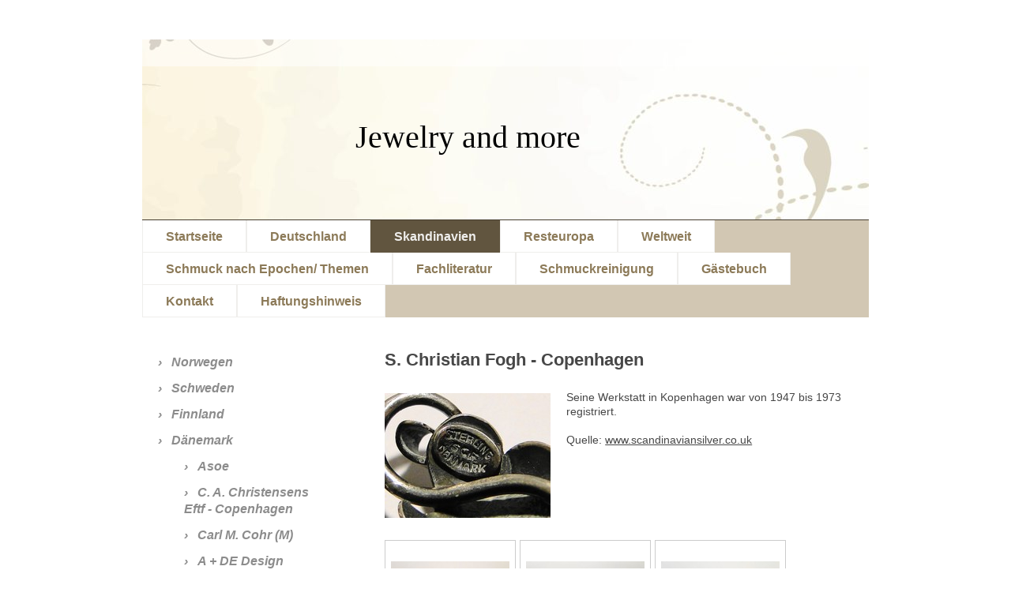

--- FILE ---
content_type: text/html; charset=UTF-8
request_url: https://www.jewelry-and-more.de/skandinavien/d%C3%A4nemark/s-christian-fogh-copenhagen/
body_size: 11898
content:
<!DOCTYPE html>
<html lang="de"  ><head prefix="og: http://ogp.me/ns# fb: http://ogp.me/ns/fb# business: http://ogp.me/ns/business#">
    <meta http-equiv="Content-Type" content="text/html; charset=utf-8"/>
    <meta name="generator" content="IONOS MyWebsite"/>
        
    <link rel="dns-prefetch" href="//cdn.website-start.de/"/>
    <link rel="dns-prefetch" href="//103.mod.mywebsite-editor.com"/>
    <link rel="dns-prefetch" href="https://103.sb.mywebsite-editor.com/"/>
    <link rel="shortcut icon" href="//cdn.website-start.de/favicon.ico"/>
        <title>Jewelry and more - S. Christian Fogh - Copenhagen</title>
    
    <style type="text/css">@media screen and (min-device-width: 1024px) {
            .mediumScreenDisabled { display:block }
            .smallScreenDisabled { display:block }
        }
        @media screen and (max-device-width: 1024px) { .mediumScreenDisabled { display:none } }
        @media screen and (max-device-width: 568px) { .smallScreenDisabled { display:none } }
                @media screen and (min-width: 1024px) {
            .mobilepreview .mediumScreenDisabled { display:block }
            .mobilepreview .smallScreenDisabled { display:block }
        }
        @media screen and (max-width: 1024px) { .mobilepreview .mediumScreenDisabled { display:none } }
        @media screen and (max-width: 568px) { .mobilepreview .smallScreenDisabled { display:none } }</style>
    <meta name="viewport" content="width=1025"/>

<meta name="format-detection" content="telephone=no"/>
        <meta name="keywords" content="Silber, Silberschmuck, hallmark, Punzen, Silberstempel, modernism, Schmuckbestimmung, skandinavisch, art deco, jugendstil, biedermeier, hersteller, punzierung, stempel, pforzheim, koru, design, mystery marks, marks, silberstempel, modeschmuck, schmuckbestimmung, kalevala, andreas daub, david andersen, skonvirke, trachtenschmuck, space age, panton ära, panton era, deutschland, germany, german hallmarks, maker's mark"/>
            <meta name="description" content="Informationen zu Schmuck und Schmuckherstellern (Schwerpunkt Silberschmuck)"/>
            <meta name="robots" content="index,follow"/>
        <link href="//cdn.website-start.de/templates/2061/style.css?1763478093678" rel="stylesheet" type="text/css"/>
    <link href="https://www.jewelry-and-more.de/s/style/theming.css?1707420732" rel="stylesheet" type="text/css"/>
    <link href="//cdn.website-start.de/app/cdn/min/group/web.css?1763478093678" rel="stylesheet" type="text/css"/>
<link href="//cdn.website-start.de/app/cdn/min/moduleserver/css/de_DE/common,shoppingbasket?1763478093678" rel="stylesheet" type="text/css"/>
    <link href="//cdn.website-start.de/app/cdn/min/group/mobilenavigation.css?1763478093678" rel="stylesheet" type="text/css"/>
    <link href="https://103.sb.mywebsite-editor.com/app/logstate2-css.php?site=604219432&amp;t=1769700583" rel="stylesheet" type="text/css"/>

<script type="text/javascript">
    /* <![CDATA[ */
var stagingMode = '';
    /* ]]> */
</script>
<script src="https://103.sb.mywebsite-editor.com/app/logstate-js.php?site=604219432&amp;t=1769700583"></script>

    <link href="//cdn.website-start.de/templates/2061/print.css?1763478093678" rel="stylesheet" media="print" type="text/css"/>
    <script type="text/javascript">
    /* <![CDATA[ */
    var systemurl = 'https://103.sb.mywebsite-editor.com/';
    var webPath = '/';
    var proxyName = '';
    var webServerName = 'www.jewelry-and-more.de';
    var sslServerUrl = 'https://www.jewelry-and-more.de';
    var nonSslServerUrl = 'http://www.jewelry-and-more.de';
    var webserverProtocol = 'http://';
    var nghScriptsUrlPrefix = '//103.mod.mywebsite-editor.com';
    var sessionNamespace = 'DIY_SB';
    var jimdoData = {
        cdnUrl:  '//cdn.website-start.de/',
        messages: {
            lightBox: {
    image : 'Bild',
    of: 'von'
}

        },
        isTrial: 0,
        pageId: 924693760    };
    var script_basisID = "604219432";

    diy = window.diy || {};
    diy.web = diy.web || {};

        diy.web.jsBaseUrl = "//cdn.website-start.de/s/build/";

    diy.context = diy.context || {};
    diy.context.type = diy.context.type || 'web';
    /* ]]> */
</script>

<script type="text/javascript" src="//cdn.website-start.de/app/cdn/min/group/web.js?1763478093678" crossorigin="anonymous"></script><script type="text/javascript" src="//cdn.website-start.de/s/build/web.bundle.js?1763478093678" crossorigin="anonymous"></script><script type="text/javascript" src="//cdn.website-start.de/app/cdn/min/group/mobilenavigation.js?1763478093678" crossorigin="anonymous"></script><script src="//cdn.website-start.de/app/cdn/min/moduleserver/js/de_DE/common,shoppingbasket?1763478093678"></script>
<script type="text/javascript" src="https://cdn.website-start.de/proxy/apps/static/resource/dependencies/"></script><script type="text/javascript">
                    if (typeof require !== 'undefined') {
                        require.config({
                            waitSeconds : 10,
                            baseUrl : 'https://cdn.website-start.de/proxy/apps/static/js/'
                        });
                    }
                </script><script type="text/javascript" src="//cdn.website-start.de/app/cdn/min/group/pfcsupport.js?1763478093678" crossorigin="anonymous"></script>    <meta property="og:type" content="business.business"/>
    <meta property="og:url" content="https://www.jewelry-and-more.de/skandinavien/dänemark/s-christian-fogh-copenhagen/"/>
    <meta property="og:title" content="Jewelry and more - S. Christian Fogh - Copenhagen"/>
            <meta property="og:description" content="Informationen zu Schmuck und Schmuckherstellern (Schwerpunkt Silberschmuck)"/>
                <meta property="og:image" content="https://www.jewelry-and-more.de/s/img/emotionheader.jpg"/>
        <meta property="business:contact_data:country_name" content="Deutschland"/>
    
    
    
    
    
    
    
    
</head>


<body class="body   cc-pagemode-default diyfeSidebarLeft diy-market-de_DE" data-pageid="924693760" id="page-924693760">
    
    <div class="diyw">
        <div class="diyweb">
	<div class="diyfeMobileNav">
		
<nav id="diyfeMobileNav" class="diyfeCA diyfeCA2" role="navigation">
    <a title="Navigation aufklappen/zuklappen">Navigation aufklappen/zuklappen</a>
    <ul class="mainNav1"><li class=" hasSubNavigation"><a data-page-id="920795719" href="https://www.jewelry-and-more.de/" class=" level_1"><span>Startseite</span></a></li><li class=" hasSubNavigation"><a data-page-id="920795738" href="https://www.jewelry-and-more.de/deutschland/" class=" level_1"><span>Deutschland</span></a><span class="diyfeDropDownSubOpener">&nbsp;</span><div class="diyfeDropDownSubList diyfeCA diyfeCA3"><ul class="mainNav2"><li class=" hasSubNavigation"><a data-page-id="925703206" href="https://www.jewelry-and-more.de/deutschland/karl-autenrieth/" class=" level_2"><span>Karl Autenrieth</span></a></li><li class=" hasSubNavigation"><a data-page-id="921134438" href="https://www.jewelry-and-more.de/deutschland/h-badouin/" class=" level_2"><span>H. Badouin</span></a></li><li class=" hasSubNavigation"><a data-page-id="925757146" href="https://www.jewelry-and-more.de/deutschland/hb-hermann-bauer-schwäbisch-gmünd/" class=" level_2"><span>HB - Hermann Bauer - Schwäbisch Gmünd</span></a></li><li class=" hasSubNavigation"><a data-page-id="925846676" href="https://www.jewelry-and-more.de/deutschland/bavaria-ullersricht-bei-weiden/" class=" level_2"><span>Bavaria Ullersricht bei Weiden</span></a></li><li class=" hasSubNavigation"><a data-page-id="925618734" href="https://www.jewelry-and-more.de/deutschland/jakob-bengel-idar-oberstein/" class=" level_2"><span>Jakob Bengel - Idar-Oberstein</span></a></li><li class=" hasSubNavigation"><a data-page-id="921080201" href="https://www.jewelry-and-more.de/deutschland/fbm-friedrich-binder-mönsheim/" class=" level_2"><span>FBM - Friedrich Binder - Mönsheim</span></a></li><li class=" hasSubNavigation"><a data-page-id="921079683" href="https://www.jewelry-and-more.de/deutschland/bas-blachian-antik-schmuck-traunstein/" class=" level_2"><span>BAS - Blachian Antik-Schmuck - Traunstein</span></a></li><li class=" hasSubNavigation"><a data-page-id="920795733" href="https://www.jewelry-and-more.de/deutschland/a-d-andreas-daub-pforzheim/" class=" level_2"><span>A*D Andreas Daub - Pforzheim</span></a></li><li class=" hasSubNavigation"><a data-page-id="925499616" href="https://www.jewelry-and-more.de/deutschland/theodor-fahrner-pforzheim/" class=" level_2"><span>Theodor Fahrner - Pforzheim</span></a></li><li class=" hasSubNavigation"><a data-page-id="921073271" href="https://www.jewelry-and-more.de/deutschland/gebrüder-falk-pforzheim/" class=" level_2"><span>Gebrüder Falk - Pforzheim</span></a></li><li class=" hasSubNavigation"><a data-page-id="921073281" href="https://www.jewelry-and-more.de/deutschland/fischlandschmuck-georg-kramer-jun-veb-ostseeschmuck/" class=" level_2"><span>Fischlandschmuck/ Georg Kramer jun. / VEB Ostseeschmuck</span></a></li><li class=" hasSubNavigation"><a data-page-id="925795973" href="https://www.jewelry-and-more.de/deutschland/floralia-rodi-wienenberger-pforzheim/" class=" level_2"><span>Floralia / Rodi &amp; Wienenberger - Pforzheim</span></a></li><li class=" hasSubNavigation"><a data-page-id="925519410" href="https://www.jewelry-and-more.de/deutschland/carl-forster-graf-schwäbisch-gmünd/" class=" level_2"><span>Carl Forster &amp; Graf - Schwäbisch Gmünd</span></a></li><li class=" hasSubNavigation"><a data-page-id="925918749" href="https://www.jewelry-and-more.de/deutschland/gertrud-fries-arauner-augsburg/" class=" level_2"><span>Gertrud Fries-Arauner - Augsburg</span></a></li><li class=" hasSubNavigation"><a data-page-id="924541328" href="https://www.jewelry-and-more.de/deutschland/walter-gillwald-stuttgart/" class=" level_2"><span>Walter Gillwald - Stuttgart</span></a></li><li class=" hasSubNavigation"><a data-page-id="921080194" href="https://www.jewelry-and-more.de/deutschland/henkel-grosse-pforzheim/" class=" level_2"><span>Henkel &amp; Grosse - Pforzheim</span></a></li><li class=" hasSubNavigation"><a data-page-id="921079684" href="https://www.jewelry-and-more.de/deutschland/gustav-hauber-schwäbisch-gmünd/" class=" level_2"><span>Gustav Hauber - Schwäbisch Gmünd</span></a></li><li class=" hasSubNavigation"><a data-page-id="925886861" href="https://www.jewelry-and-more.de/deutschland/theodor-herbstrith-pforzheim/" class=" level_2"><span>Theodor Herbstrith - Pforzheim</span></a></li><li class=" hasSubNavigation"><a data-page-id="925785945" href="https://www.jewelry-and-more.de/deutschland/karl-hohmann-pforzheim/" class=" level_2"><span>Karl Hohmann - Pforzheim</span></a></li><li class=" hasSubNavigation"><a data-page-id="920795856" href="https://www.jewelry-and-more.de/deutschland/albert-kahlbrandt-hamburg/" class=" level_2"><span>Albert Kahlbrandt - Hamburg</span></a></li><li class=" hasSubNavigation"><a data-page-id="921080174" href="https://www.jewelry-and-more.de/deutschland/karl-karst-pforzheim/" class=" level_2"><span>Karl Karst - Pforzheim</span></a></li><li class=" hasSubNavigation"><a data-page-id="925248676" href="https://www.jewelry-and-more.de/deutschland/christoph-kay-hamburg/" class=" level_2"><span>Christoph Kay - Hamburg</span></a></li><li class=" hasSubNavigation"><a data-page-id="921079690" href="https://www.jewelry-and-more.de/deutschland/teka-theodor-klotz-pforzheim/" class=" level_2"><span>TEKA - Theodor Klotz - Pforzheim</span></a></li><li class=" hasSubNavigation"><a data-page-id="921073344" href="https://www.jewelry-and-more.de/deutschland/fritz-knoch-erfurt/" class=" level_2"><span>Fritz Knoch - Erfurt</span></a></li><li class=" hasSubNavigation"><a data-page-id="921073157" href="https://www.jewelry-and-more.de/deutschland/kollmar-jourdan-pforzheim/" class=" level_2"><span>Kollmar &amp; Jourdan - Pforzheim</span></a></li><li class=" hasSubNavigation"><a data-page-id="925716980" href="https://www.jewelry-and-more.de/deutschland/rolf-koolman-lübeck/" class=" level_2"><span>Rolf Koolman - Lübeck</span></a></li><li class=" hasSubNavigation"><a data-page-id="925803658" href="https://www.jewelry-and-more.de/deutschland/k-l-kordes-lichtenfels-pforzheim/" class=" level_2"><span>K&amp;L - Kordes &amp; Lichtenfels - Pforzheim</span></a></li><li class=" hasSubNavigation"><a data-page-id="925841221" href="https://www.jewelry-and-more.de/deutschland/ln-laurin/" class=" level_2"><span>Ln - Laurin</span></a></li><li class=" hasSubNavigation"><a data-page-id="925953532" href="https://www.jewelry-and-more.de/deutschland/wilhelm-leyser-idar-oberstein/" class=" level_2"><span>Wilhelm Leyser - Idar-Oberstein</span></a></li><li class=" hasSubNavigation"><a data-page-id="925926385" href="https://www.jewelry-and-more.de/deutschland/lutz-weiß-pforzheim/" class=" level_2"><span>Lutz &amp; Weiß - Pforzheim</span></a></li><li class=" hasSubNavigation"><a data-page-id="921079694" href="https://www.jewelry-and-more.de/deutschland/karl-martin-haus-deutsche-art/" class=" level_2"><span>Karl Martin - Haus Deutsche Art</span></a></li><li class=" hasSubNavigation"><a data-page-id="921079677" href="https://www.jewelry-and-more.de/deutschland/goldschmiede-reinhard-links-goldschmiede-jess/" class=" level_2"><span>Goldschmiede Reinhard Links/ Goldschmiede Jess</span></a></li><li class=" hasSubNavigation"><a data-page-id="921080162" href="https://www.jewelry-and-more.de/deutschland/b-h-mayer-pforzheim/" class=" level_2"><span>B.H. Mayer - Pforzheim</span></a></li><li class=" hasSubNavigation"><a data-page-id="925760268" href="https://www.jewelry-and-more.de/deutschland/martin-mayer-pforzheim-mainz/" class=" level_2"><span>Martin Mayer - Pforzheim / Mainz</span></a></li><li class=" hasSubNavigation"><a data-page-id="925618582" href="https://www.jewelry-and-more.de/deutschland/hein-meyer-bremen/" class=" level_2"><span>Hein Meyer - Bremen</span></a></li><li class=" hasSubNavigation"><a data-page-id="925515105" href="https://www.jewelry-and-more.de/deutschland/wilhelm-müller-pforzheim-berlin-schwäbisch-gmünd/" class=" level_2"><span>Wilhelm Müller - Pforzheim, Berlin, Schwäbisch Gmünd</span></a></li><li class=" hasSubNavigation"><a data-page-id="925585138" href="https://www.jewelry-and-more.de/deutschland/cnp-christian-neusser-pforzheim/" class=" level_2"><span>CNP Christian Neusser Pforzheim</span></a></li><li class=" hasSubNavigation"><a data-page-id="925592343" href="https://www.jewelry-and-more.de/deutschland/will-odening-leipzig/" class=" level_2"><span>Will Odening - Leipzig</span></a></li><li class=" hasSubNavigation"><a data-page-id="925782698" href="https://www.jewelry-and-more.de/deutschland/andreas-odenwald-pforzheim/" class=" level_2"><span>Andreas Odenwald - Pforzheim</span></a></li><li class=" hasSubNavigation"><a data-page-id="924475715" href="https://www.jewelry-and-more.de/deutschland/perli-schwäbisch-gmünd/" class=" level_2"><span>PERLI - Schwäbisch Gmünd</span></a></li><li class=" hasSubNavigation"><a data-page-id="925757153" href="https://www.jewelry-and-more.de/deutschland/adolf-regelmann-stuttgart/" class=" level_2"><span>Adolf Regelmann - Stuttgart</span></a></li><li class=" hasSubNavigation"><a data-page-id="924543476" href="https://www.jewelry-and-more.de/deutschland/relo/" class=" level_2"><span>RELO</span></a></li><li class=" hasSubNavigation"><a data-page-id="925953819" href="https://www.jewelry-and-more.de/deutschland/reu-fritz-reu-co/" class=" level_2"><span>REU - Fritz Reu &amp; Co.</span></a></li><li class=" hasSubNavigation"><a data-page-id="925716982" href="https://www.jewelry-and-more.de/deutschland/wilhelm-rolff-hamburg/" class=" level_2"><span>Wilhelm Rolff - Hamburg</span></a></li><li class=" hasSubNavigation"><a data-page-id="925474969" href="https://www.jewelry-and-more.de/deutschland/franz-scheurle-heute-quinn-schwäbisch-gmünd/" class=" level_2"><span>Franz Scheurle (heute: Quinn) - Schwäbisch Gmünd</span></a></li><li class=" hasSubNavigation"><a data-page-id="921073158" href="https://www.jewelry-and-more.de/deutschland/fr-speidel-pforzheim/" class=" level_2"><span>Fr. Speidel - Pforzheim</span></a></li><li class=" hasSubNavigation"><a data-page-id="920795855" href="https://www.jewelry-and-more.de/deutschland/c-stabenow-stralsund/" class=" level_2"><span>C. Stabenow - Stralsund</span></a></li><li class=" hasSubNavigation"><a data-page-id="925855148" href="https://www.jewelry-and-more.de/deutschland/paul-telge-berlin/" class=" level_2"><span>Paul Telge - Berlin</span></a></li><li class=" hasSubNavigation"><a data-page-id="925749300" href="https://www.jewelry-and-more.de/deutschland/uwe/" class=" level_2"><span>UWE</span></a></li><li class=" hasSubNavigation"><a data-page-id="925827326" href="https://www.jewelry-and-more.de/deutschland/vm-viola-männle-schwarzenberg/" class=" level_2"><span>VM Viola Männle - Schwarzenberg</span></a></li><li class=" hasSubNavigation"><a data-page-id="924480751" href="https://www.jewelry-and-more.de/deutschland/johann-michael-wilm-dorfen/" class=" level_2"><span>Johann Michael Wilm - Dorfen</span></a></li><li class=" hasSubNavigation"><a data-page-id="925886628" href="https://www.jewelry-and-more.de/deutschland/christoph-widmann-pforzheim/" class=" level_2"><span>Christoph Widmann - Pforzheim</span></a></li><li class=" hasSubNavigation"><a data-page-id="921079685" href="https://www.jewelry-and-more.de/deutschland/wmf-württembergische-metallwarenfabrik/" class=" level_2"><span>WMF - Württembergische Metallwarenfabrik</span></a></li></ul></div></li><li class="parent hasSubNavigation"><a data-page-id="920795720" href="https://www.jewelry-and-more.de/skandinavien/" class="parent level_1"><span>Skandinavien</span></a><span class="diyfeDropDownSubOpener">&nbsp;</span><div class="diyfeDropDownSubList diyfeCA diyfeCA3"><ul class="mainNav2"><li class=" hasSubNavigation"><a data-page-id="920795721" href="https://www.jewelry-and-more.de/skandinavien/norwegen/" class=" level_2"><span>Norwegen</span></a><span class="diyfeDropDownSubOpener">&nbsp;</span><div class="diyfeDropDownSubList diyfeCA diyfeCA3"><ul class="mainNav3"><li class=" hasSubNavigation"><a data-page-id="925871811" href="https://www.jewelry-and-more.de/skandinavien/norwegen/brødrene-mylius/" class=" level_3"><span>Brødrene Mylius</span></a></li><li class=" hasSubNavigation"><a data-page-id="920795848" href="https://www.jewelry-and-more.de/skandinavien/norwegen/david-andersen/" class=" level_3"><span>David Andersen</span></a></li><li class=" hasSubNavigation"><a data-page-id="925697636" href="https://www.jewelry-and-more.de/skandinavien/norwegen/clement-berg/" class=" level_3"><span>Clement Berg</span></a></li><li class=" hasSubNavigation"><a data-page-id="920795849" href="https://www.jewelry-and-more.de/skandinavien/norwegen/rolf-buodd-tinn/" class=" level_3"><span>Rolf Buodd Tinn</span></a></li><li class=" hasSubNavigation"><a data-page-id="920795722" href="https://www.jewelry-and-more.de/skandinavien/norwegen/sigmund-espeland/" class=" level_3"><span>Sigmund Espeland</span></a></li><li class=" hasSubNavigation"><a data-page-id="925248674" href="https://www.jewelry-and-more.de/skandinavien/norwegen/marius-hammer/" class=" level_3"><span>Marius Hammer</span></a></li><li class=" hasSubNavigation"><a data-page-id="920796202" href="https://www.jewelry-and-more.de/skandinavien/norwegen/lars-harsheim/" class=" level_3"><span>Lars Harsheim</span></a></li><li class=" hasSubNavigation"><a data-page-id="925258333" href="https://www.jewelry-and-more.de/skandinavien/norwegen/eivind-g-hillestad/" class=" level_3"><span>Eivind G. Hillestad</span></a></li><li class=" hasSubNavigation"><a data-page-id="920796346" href="https://www.jewelry-and-more.de/skandinavien/norwegen/o-f-hjortdahl/" class=" level_3"><span>O.F. Hjortdahl</span></a></li><li class=" hasSubNavigation"><a data-page-id="925566557" href="https://www.jewelry-and-more.de/skandinavien/norwegen/aksel-holmsen/" class=" level_3"><span>Aksel Holmsen</span></a></li><li class=" hasSubNavigation"><a data-page-id="925592345" href="https://www.jewelry-and-more.de/skandinavien/norwegen/ivar-t-holth/" class=" level_3"><span>Ivar T. Holth</span></a></li><li class=" hasSubNavigation"><a data-page-id="925953791" href="https://www.jewelry-and-more.de/skandinavien/norwegen/finn-jensen-oslo/" class=" level_3"><span>Finn Jensen - Oslo</span></a></li><li class=" hasSubNavigation"><a data-page-id="920796163" href="https://www.jewelry-and-more.de/skandinavien/norwegen/juhls/" class=" level_3"><span>Juhls</span></a></li><li class=" hasSubNavigation"><a data-page-id="920795850" href="https://www.jewelry-and-more.de/skandinavien/norwegen/karasjok/" class=" level_3"><span>Karasjok</span></a></li><li class=" hasSubNavigation"><a data-page-id="920796148" href="https://www.jewelry-and-more.de/skandinavien/norwegen/opro/" class=" level_3"><span>OPRO</span></a></li><li class=" hasSubNavigation"><a data-page-id="920796185" href="https://www.jewelry-and-more.de/skandinavien/norwegen/knut-p-design/" class=" level_3"><span>Knut P Design</span></a></li><li class=" hasSubNavigation"><a data-page-id="925538114" href="https://www.jewelry-and-more.de/skandinavien/norwegen/hroar-prydz/" class=" level_3"><span>Hroar Prydz</span></a></li><li class=" hasSubNavigation"><a data-page-id="921022587" href="https://www.jewelry-and-more.de/skandinavien/norwegen/stavanger-museum-replica/" class=" level_3"><span>Stavanger Museum (replica)</span></a></li><li class=" hasSubNavigation"><a data-page-id="920796210" href="https://www.jewelry-and-more.de/skandinavien/norwegen/studio-else-paul/" class=" level_3"><span>Studio Else &amp; Paul</span></a></li><li class=" hasSubNavigation"><a data-page-id="920796211" href="https://www.jewelry-and-more.de/skandinavien/norwegen/tana-gullsolv/" class=" level_3"><span>TANA Gullsolv</span></a></li><li class=" hasSubNavigation"><a data-page-id="920795723" href="https://www.jewelry-and-more.de/skandinavien/norwegen/valdres-solvsmie/" class=" level_3"><span>Valdres Solvsmie</span></a></li><li class=" hasSubNavigation"><a data-page-id="925964637" href="https://www.jewelry-and-more.de/skandinavien/norwegen/sylvsmidja/" class=" level_3"><span>Sylvsmidja</span></a></li></ul></div></li><li class=" hasSubNavigation"><a data-page-id="920795724" href="https://www.jewelry-and-more.de/skandinavien/schweden/" class=" level_2"><span>Schweden</span></a><span class="diyfeDropDownSubOpener">&nbsp;</span><div class="diyfeDropDownSubList diyfeCA diyfeCA3"><ul class="mainNav3"><li class=" hasSubNavigation"><a data-page-id="920796720" href="https://www.jewelry-and-more.de/skandinavien/schweden/bengt-hallberg-swedesign/" class=" level_3"><span>Bengt Hallberg / Swedesign</span></a></li><li class=" hasSubNavigation"><a data-page-id="920798014" href="https://www.jewelry-and-more.de/skandinavien/schweden/ojn-owe-johansson/" class=" level_3"><span>OJN - Owe Johansson</span></a></li><li class=" hasSubNavigation"><a data-page-id="920795725" href="https://www.jewelry-and-more.de/skandinavien/schweden/gustav-ljung/" class=" level_3"><span>Gustav Ljung</span></a></li><li class=" hasSubNavigation"><a data-page-id="924474798" href="https://www.jewelry-and-more.de/skandinavien/schweden/asa-silber-h-olsson/" class=" level_3"><span>ASA-Silber H. Olsson (?)</span></a></li><li class=" hasSubNavigation"><a data-page-id="920795726" href="https://www.jewelry-and-more.de/skandinavien/schweden/svan-erik-svane/" class=" level_3"><span>Svan Erik Svane</span></a></li><li class=" hasSubNavigation"><a data-page-id="925770703" href="https://www.jewelry-and-more.de/skandinavien/schweden/r-tennesmed/" class=" level_3"><span>R. Tennesmed</span></a></li><li class=" hasSubNavigation"><a data-page-id="925945278" href="https://www.jewelry-and-more.de/skandinavien/schweden/tsk-tundra-slöjd-konsthandverk/" class=" level_3"><span>TSK - Tundra Slöjd &amp; Konsthandverk</span></a></li><li class=" hasSubNavigation"><a data-page-id="920795851" href="https://www.jewelry-and-more.de/skandinavien/schweden/unbekannte-hersteller/" class=" level_3"><span>Unbekannte Hersteller</span></a></li></ul></div></li><li class=" hasSubNavigation"><a data-page-id="920795727" href="https://www.jewelry-and-more.de/skandinavien/finnland/" class=" level_2"><span>Finnland</span></a><span class="diyfeDropDownSubOpener">&nbsp;</span><div class="diyfeDropDownSubList diyfeCA diyfeCA3"><ul class="mainNav3"><li class=" hasSubNavigation"><a data-page-id="925697658" href="https://www.jewelry-and-more.de/skandinavien/finnland/ainut/" class=" level_3"><span>Ainut</span></a></li><li class=" hasSubNavigation"><a data-page-id="920796841" href="https://www.jewelry-and-more.de/skandinavien/finnland/hannu-ikonen/" class=" level_3"><span>Hannu Ikonen</span></a></li><li class=" hasSubNavigation"><a data-page-id="925538110" href="https://www.jewelry-and-more.de/skandinavien/finnland/inarin/" class=" level_3"><span>INARIN</span></a></li><li class=" hasSubNavigation"><a data-page-id="920796732" href="https://www.jewelry-and-more.de/skandinavien/finnland/j-k-für-kaunis-koru/" class=" level_3"><span>J &amp; K (für Kaunis Koru)</span></a></li><li class=" hasSubNavigation"><a data-page-id="925932380" href="https://www.jewelry-and-more.de/skandinavien/finnland/erik-granit-helsinki/" class=" level_3"><span>Erik Granit Helsinki</span></a></li><li class=" hasSubNavigation"><a data-page-id="920796498" href="https://www.jewelry-and-more.de/skandinavien/finnland/kjp/" class=" level_3"><span>KJP</span></a></li><li class=" hasSubNavigation"><a data-page-id="920796763" href="https://www.jewelry-and-more.de/skandinavien/finnland/kupittaan-kulta/" class=" level_3"><span>Kupittaan Kulta</span></a></li><li class=" hasSubNavigation"><a data-page-id="920796515" href="https://www.jewelry-and-more.de/skandinavien/finnland/kaunis-koru/" class=" level_3"><span>Kaunis Koru</span></a></li><li class=" hasSubNavigation"><a data-page-id="920795852" href="https://www.jewelry-and-more.de/skandinavien/finnland/kalevala-koru/" class=" level_3"><span>Kalevala Koru</span></a></li><li class=" hasSubNavigation"><a data-page-id="920796442" href="https://www.jewelry-and-more.de/skandinavien/finnland/kultaseppa-salovaara/" class=" level_3"><span>Kultaseppa Salovaara</span></a></li><li class=" hasSubNavigation"><a data-page-id="925757233" href="https://www.jewelry-and-more.de/skandinavien/finnland/kultateollisuus-ky/" class=" level_3"><span>Kultateollisuus Ky</span></a></li><li class=" hasSubNavigation"><a data-page-id="920795728" href="https://www.jewelry-and-more.de/skandinavien/finnland/jorma-laine/" class=" level_3"><span>Jorma Laine</span></a></li><li class=" hasSubNavigation"><a data-page-id="920796478" href="https://www.jewelry-and-more.de/skandinavien/finnland/sten-laine/" class=" level_3"><span>Sten &amp; Laine</span></a></li><li class=" hasSubNavigation"><a data-page-id="920796520" href="https://www.jewelry-and-more.de/skandinavien/finnland/anja-mäkinen/" class=" level_3"><span>Anja Mäkinen</span></a></li><li class=" hasSubNavigation"><a data-page-id="925821287" href="https://www.jewelry-and-more.de/skandinavien/finnland/ninex-korut-oy/" class=" level_3"><span>NINEX Korut Oy</span></a></li><li class=" hasSubNavigation"><a data-page-id="920796690" href="https://www.jewelry-and-more.de/skandinavien/finnland/pentti-sarpaneva/" class=" level_3"><span>Pentti Sarpaneva</span></a></li><li class=" hasSubNavigation"><a data-page-id="925895133" href="https://www.jewelry-and-more.de/skandinavien/finnland/turun-hopea/" class=" level_3"><span>Turun Hopea</span></a></li><li class=" hasSubNavigation"><a data-page-id="920796764" href="https://www.jewelry-and-more.de/skandinavien/finnland/martti-viikinniemi/" class=" level_3"><span>Martti Viikinniemi</span></a></li><li class=" hasSubNavigation"><a data-page-id="920796480" href="https://www.jewelry-and-more.de/skandinavien/finnland/unbekannte-hersteller/" class=" level_3"><span>Unbekannte Hersteller</span></a></li></ul></div></li><li class="parent hasSubNavigation"><a data-page-id="920795730" href="https://www.jewelry-and-more.de/skandinavien/dänemark/" class="parent level_2"><span>Dänemark</span></a><span class="diyfeDropDownSubOpener">&nbsp;</span><div class="diyfeDropDownSubList diyfeCA diyfeCA3"><ul class="mainNav3"><li class=" hasSubNavigation"><a data-page-id="920797016" href="https://www.jewelry-and-more.de/skandinavien/dänemark/asoe/" class=" level_3"><span>Asoe</span></a></li><li class=" hasSubNavigation"><a data-page-id="925947305" href="https://www.jewelry-and-more.de/skandinavien/dänemark/c-a-christensens-eftf-copenhagen/" class=" level_3"><span>C. A. Christensens Eftf - Copenhagen</span></a></li><li class=" hasSubNavigation"><a data-page-id="920797102" href="https://www.jewelry-and-more.de/skandinavien/dänemark/carl-m-cohr-m/" class=" level_3"><span>Carl M. Cohr (M)</span></a></li><li class=" hasSubNavigation"><a data-page-id="920797035" href="https://www.jewelry-and-more.de/skandinavien/dänemark/a-de-design/" class=" level_3"><span>A + DE Design</span></a></li><li class=" hasSubNavigation"><a data-page-id="920975710" href="https://www.jewelry-and-more.de/skandinavien/dänemark/buch-deichmann/" class=" level_3"><span>Buch + Deichmann</span></a></li><li class=" hasSubNavigation"><a data-page-id="925769971" href="https://www.jewelry-and-more.de/skandinavien/dänemark/erik-dennung-copenhagen/" class=" level_3"><span>Erik Dennung - Copenhagen</span></a></li><li class=" hasSubNavigation"><a data-page-id="925947309" href="https://www.jewelry-and-more.de/skandinavien/dänemark/eiler-marløe-copenhagen/" class=" level_3"><span>Eiler &amp; Marløe - Copenhagen</span></a></li><li class="current hasSubNavigation"><a data-page-id="924693760" href="https://www.jewelry-and-more.de/skandinavien/dänemark/s-christian-fogh-copenhagen/" class="current level_3"><span>S. Christian Fogh - Copenhagen</span></a></li><li class=" hasSubNavigation"><a data-page-id="920796954" href="https://www.jewelry-and-more.de/skandinavien/dänemark/niels-erik-from/" class=" level_3"><span>Niels Erik From</span></a></li><li class=" hasSubNavigation"><a data-page-id="925232847" href="https://www.jewelry-and-more.de/skandinavien/dänemark/bernard-hertz/" class=" level_3"><span>Bernard Hertz</span></a></li><li class=" hasSubNavigation"><a data-page-id="925947306" href="https://www.jewelry-and-more.de/skandinavien/dänemark/peter-christian-jensen-copenhagen/" class=" level_3"><span>Peter Christian Jensen - Copenhagen</span></a></li><li class=" hasSubNavigation"><a data-page-id="920795729" href="https://www.jewelry-and-more.de/skandinavien/dänemark/georg-jensen/" class=" level_3"><span>Georg Jensen</span></a></li><li class=" hasSubNavigation"><a data-page-id="920796953" href="https://www.jewelry-and-more.de/skandinavien/dänemark/jorgen-jensen/" class=" level_3"><span>Jorgen Jensen</span></a></li><li class=" hasSubNavigation"><a data-page-id="920797038" href="https://www.jewelry-and-more.de/skandinavien/dänemark/bent-larsen/" class=" level_3"><span>Bent Larsen</span></a></li><li class=" hasSubNavigation"><a data-page-id="924483385" href="https://www.jewelry-and-more.de/skandinavien/dänemark/john-lauritzen-copenhagen/" class=" level_3"><span>John Lauritzen - Copenhagen</span></a></li><li class=" hasSubNavigation"><a data-page-id="925898214" href="https://www.jewelry-and-more.de/skandinavien/dänemark/løgeskov-tin/" class=" level_3"><span>Løgeskov Tin</span></a></li><li class=" hasSubNavigation"><a data-page-id="920797029" href="https://www.jewelry-and-more.de/skandinavien/dänemark/lysgards-design/" class=" level_3"><span>Lysgards Design</span></a></li><li class=" hasSubNavigation"><a data-page-id="920796986" href="https://www.jewelry-and-more.de/skandinavien/dänemark/h-s-herman-siersbol/" class=" level_3"><span>H.S. Herman Siersbol</span></a></li><li class=" hasSubNavigation"><a data-page-id="920795853" href="https://www.jewelry-and-more.de/skandinavien/dänemark/unbekannte-hersteller/" class=" level_3"><span>Unbekannte Hersteller</span></a></li></ul></div></li></ul></div></li><li class=" hasSubNavigation"><a data-page-id="925519412" href="https://www.jewelry-and-more.de/resteuropa/" class=" level_1"><span>Resteuropa</span></a><span class="diyfeDropDownSubOpener">&nbsp;</span><div class="diyfeDropDownSubList diyfeCA diyfeCA3"><ul class="mainNav2"><li class=" hasSubNavigation"><a data-page-id="920795740" href="https://www.jewelry-and-more.de/resteuropa/niederlande/" class=" level_2"><span>Niederlande</span></a></li><li class=" hasSubNavigation"><a data-page-id="920795741" href="https://www.jewelry-and-more.de/resteuropa/spanien/" class=" level_2"><span>Spanien</span></a></li><li class=" hasSubNavigation"><a data-page-id="925945490" href="https://www.jewelry-and-more.de/resteuropa/großbritannien-1/" class=" level_2"><span>Großbritannien</span></a><span class="diyfeDropDownSubOpener">&nbsp;</span><div class="diyfeDropDownSubList diyfeCA diyfeCA3"><ul class="mainNav3"><li class=" hasSubNavigation"><a data-page-id="925925591" href="https://www.jewelry-and-more.de/resteuropa/großbritannien-1/bmp-british-museum-press/" class=" level_3"><span>BMP British Museum Press</span></a></li><li class=" hasSubNavigation"><a data-page-id="920795857" href="https://www.jewelry-and-more.de/resteuropa/großbritannien-1/kit-heath-1/" class=" level_3"><span>Kit Heath</span></a></li><li class=" hasSubNavigation"><a data-page-id="925945491" href="https://www.jewelry-and-more.de/resteuropa/großbritannien-1/murrle-bennett-co-jewellery/" class=" level_3"><span>Murrle Bennett &amp; Co Jewellery</span></a></li></ul></div></li></ul></div></li><li class=" hasSubNavigation"><a data-page-id="920795731" href="https://www.jewelry-and-more.de/weltweit/" class=" level_1"><span>Weltweit</span></a><span class="diyfeDropDownSubOpener">&nbsp;</span><div class="diyfeDropDownSubList diyfeCA diyfeCA3"><ul class="mainNav2"><li class=" hasSubNavigation"><a data-page-id="924537980" href="https://www.jewelry-and-more.de/weltweit/afrika/" class=" level_2"><span>Afrika</span></a></li><li class=" hasSubNavigation"><a data-page-id="920795732" href="https://www.jewelry-and-more.de/weltweit/amerika-usa/" class=" level_2"><span>Amerika (USA)</span></a><span class="diyfeDropDownSubOpener">&nbsp;</span><div class="diyfeDropDownSubList diyfeCA diyfeCA3"><ul class="mainNav3"><li class=" hasSubNavigation"><a data-page-id="925876430" href="https://www.jewelry-and-more.de/weltweit/amerika-usa/j-r-cly-zuni/" class=" level_3"><span>J&amp;R Cly Zuni</span></a></li><li class=" hasSubNavigation"><a data-page-id="925756533" href="https://www.jewelry-and-more.de/weltweit/amerika-usa/jj-jonette-jewelry/" class=" level_3"><span>JJ - Jonette Jewelry</span></a></li><li class=" hasSubNavigation"><a data-page-id="924537981" href="https://www.jewelry-and-more.de/weltweit/amerika-usa/kirschenbaum-new-york/" class=" level_3"><span>Kirschenbaum - New York</span></a></li></ul></div></li><li class=" hasSubNavigation"><a data-page-id="920795734" href="https://www.jewelry-and-more.de/weltweit/amerika-sonstige-staaten/" class=" level_2"><span>Amerika (sonstige Staaten)</span></a><span class="diyfeDropDownSubOpener">&nbsp;</span><div class="diyfeDropDownSubList diyfeCA diyfeCA3"><ul class="mainNav3"><li class=" hasSubNavigation"><a data-page-id="925235029" href="https://www.jewelry-and-more.de/weltweit/amerika-sonstige-staaten/guatemala/" class=" level_3"><span>Guatemala</span></a></li></ul></div></li><li class=" hasSubNavigation"><a data-page-id="920795735" href="https://www.jewelry-and-more.de/weltweit/asien/" class=" level_2"><span>Asien</span></a></li><li class=" hasSubNavigation"><a data-page-id="924537983" href="https://www.jewelry-and-more.de/weltweit/australien-neuseeland/" class=" level_2"><span>Australien/ Neuseeland</span></a></li></ul></div></li><li class=" hasSubNavigation"><a data-page-id="920795742" href="https://www.jewelry-and-more.de/schmuck-nach-epochen-themen/" class=" level_1"><span>Schmuck nach Epochen/ Themen</span></a><span class="diyfeDropDownSubOpener">&nbsp;</span><div class="diyfeDropDownSubList diyfeCA diyfeCA3"><ul class="mainNav2"><li class=" hasSubNavigation"><a data-page-id="925204865" href="https://www.jewelry-and-more.de/schmuck-nach-epochen-themen/schmuckstücke-nach-antiken-vorbildern/" class=" level_2"><span>Schmuckstücke nach antiken Vorbildern</span></a><span class="diyfeDropDownSubOpener">&nbsp;</span><div class="diyfeDropDownSubList diyfeCA diyfeCA3"><ul class="mainNav3"><li class=" hasSubNavigation"><a data-page-id="920795860" href="https://www.jewelry-and-more.de/schmuck-nach-epochen-themen/schmuckstücke-nach-antiken-vorbildern/römer/" class=" level_3"><span>Römer</span></a></li><li class=" hasSubNavigation"><a data-page-id="925178551" href="https://www.jewelry-and-more.de/schmuck-nach-epochen-themen/schmuckstücke-nach-antiken-vorbildern/kelten-germanen-ubier-und-andere-volksstämme/" class=" level_3"><span>Kelten, Germanen, Ubier... und andere Volksstämme</span></a></li></ul></div></li><li class=" hasSubNavigation"><a data-page-id="920795859" href="https://www.jewelry-and-more.de/schmuck-nach-epochen-themen/antike-repliken/" class=" level_2"><span>Antike (Repliken)</span></a></li><li class=" hasSubNavigation"><a data-page-id="920795861" href="https://www.jewelry-and-more.de/schmuck-nach-epochen-themen/mittelalter/" class=" level_2"><span>Mittelalter</span></a><span class="diyfeDropDownSubOpener">&nbsp;</span><div class="diyfeDropDownSubList diyfeCA diyfeCA3"><ul class="mainNav3"><li class=" hasSubNavigation"><a data-page-id="925196791" href="https://www.jewelry-and-more.de/schmuck-nach-epochen-themen/mittelalter/das-europäische-mittelalter-500-1500/" class=" level_3"><span>Das europäische Mittelalter (500 - 1500)</span></a></li><li class=" hasSubNavigation"><a data-page-id="920795858" href="https://www.jewelry-and-more.de/schmuck-nach-epochen-themen/mittelalter/wikinger-1-goldschatz-von-hiddensee/" class=" level_3"><span>Wikinger 1 - Goldschatz von Hiddensee</span></a></li><li class=" hasSubNavigation"><a data-page-id="925178550" href="https://www.jewelry-and-more.de/schmuck-nach-epochen-themen/mittelalter/wikinger-2-weitere-schmuckstücke/" class=" level_3"><span>Wikinger 2 - Weitere Schmuckstücke</span></a></li></ul></div></li><li class=" hasSubNavigation"><a data-page-id="920795862" href="https://www.jewelry-and-more.de/schmuck-nach-epochen-themen/biedermeier/" class=" level_2"><span>Biedermeier</span></a></li><li class=" hasSubNavigation"><a data-page-id="920795863" href="https://www.jewelry-and-more.de/schmuck-nach-epochen-themen/jugendstil-ca-1890-1920/" class=" level_2"><span>Jugendstil (ca. 1890 - 1920)</span></a><span class="diyfeDropDownSubOpener">&nbsp;</span><div class="diyfeDropDownSubList diyfeCA diyfeCA3"><ul class="mainNav3"><li class=" hasSubNavigation"><a data-page-id="925164158" href="https://www.jewelry-and-more.de/schmuck-nach-epochen-themen/jugendstil-ca-1890-1920/jugendstil/" class=" level_3"><span>Jugendstil</span></a></li><li class=" hasSubNavigation"><a data-page-id="925164157" href="https://www.jewelry-and-more.de/schmuck-nach-epochen-themen/jugendstil-ca-1890-1920/kein-jugendstil/" class=" level_3"><span>KEIN Jugendstil</span></a></li></ul></div></li><li class=" hasSubNavigation"><a data-page-id="920795864" href="https://www.jewelry-and-more.de/schmuck-nach-epochen-themen/art-déco-ca-1920-1940/" class=" level_2"><span>Art Déco (ca. 1920 - 1940)</span></a><span class="diyfeDropDownSubOpener">&nbsp;</span><div class="diyfeDropDownSubList diyfeCA diyfeCA3"><ul class="mainNav3"><li class=" hasSubNavigation"><a data-page-id="925618743" href="https://www.jewelry-and-more.de/schmuck-nach-epochen-themen/art-déco-ca-1920-1940/broschen-im-art-déco/" class=" level_3"><span>Broschen im Art Déco</span></a></li><li class=" hasSubNavigation"><a data-page-id="925618744" href="https://www.jewelry-and-more.de/schmuck-nach-epochen-themen/art-déco-ca-1920-1940/colliers-ketten-anhänger-im-art-déco/" class=" level_3"><span>Colliers, Ketten, Anhänger im Art Déco</span></a></li><li class=" hasSubNavigation"><a data-page-id="925618745" href="https://www.jewelry-and-more.de/schmuck-nach-epochen-themen/art-déco-ca-1920-1940/armbänder-kleiderclips-u-a/" class=" level_3"><span>Armbänder, Kleiderclips u.a.</span></a></li></ul></div></li><li class=" hasSubNavigation"><a data-page-id="920798793" href="https://www.jewelry-and-more.de/schmuck-nach-epochen-themen/schmuck-aus-notzeiten-kriegsgefangenschaft/" class=" level_2"><span>Schmuck aus Notzeiten / Kriegsgefangenschaft</span></a></li><li class=" hasSubNavigation"><a data-page-id="920795865" href="https://www.jewelry-and-more.de/schmuck-nach-epochen-themen/40er-50er-jahre/" class=" level_2"><span>40er - 50er Jahre</span></a></li><li class=" hasSubNavigation"><a data-page-id="920795866" href="https://www.jewelry-and-more.de/schmuck-nach-epochen-themen/60er-70er-jahre/" class=" level_2"><span>60er - 70er Jahre</span></a></li><li class=" hasSubNavigation"><a data-page-id="920795867" href="https://www.jewelry-and-more.de/schmuck-nach-epochen-themen/80er-2010er-jahre/" class=" level_2"><span>80er - 2010er Jahre</span></a></li><li class=" hasSubNavigation"><a data-page-id="925838935" href="https://www.jewelry-and-more.de/schmuck-nach-epochen-themen/souvenirschmuck/" class=" level_2"><span>Souvenirschmuck</span></a></li></ul></div></li><li class=" hasSubNavigation"><a data-page-id="920795767" href="https://www.jewelry-and-more.de/fachliteratur/" class=" level_1"><span>Fachliteratur</span></a><span class="diyfeDropDownSubOpener">&nbsp;</span><div class="diyfeDropDownSubList diyfeCA diyfeCA3"><ul class="mainNav2"><li class=" hasSubNavigation"><a data-page-id="920795976" href="https://www.jewelry-and-more.de/fachliteratur/fachliteratur/" class=" level_2"><span>Fachliteratur</span></a><span class="diyfeDropDownSubOpener">&nbsp;</span><div class="diyfeDropDownSubList diyfeCA diyfeCA3"><ul class="mainNav3"><li class=" hasSubNavigation"><a data-page-id="925707019" href="https://www.jewelry-and-more.de/fachliteratur/fachliteratur/allgemein/" class=" level_3"><span>Allgemein</span></a></li><li class=" hasSubNavigation"><a data-page-id="925707023" href="https://www.jewelry-and-more.de/fachliteratur/fachliteratur/schwerpunkt-fingerringe/" class=" level_3"><span>Schwerpunkt: Fingerringe</span></a></li><li class=" hasSubNavigation"><a data-page-id="925707025" href="https://www.jewelry-and-more.de/fachliteratur/fachliteratur/biografien-goldschmiede-designer-firmen/" class=" level_3"><span>Biografien, Goldschmiede, Designer, Firmen</span></a></li><li class=" hasSubNavigation"><a data-page-id="925707026" href="https://www.jewelry-and-more.de/fachliteratur/fachliteratur/schmuck-nach-epochen/" class=" level_3"><span>Schmuck nach Epochen</span></a></li><li class=" hasSubNavigation"><a data-page-id="925707027" href="https://www.jewelry-and-more.de/fachliteratur/fachliteratur/modeschmuck/" class=" level_3"><span>Modeschmuck</span></a></li></ul></div></li><li class=" hasSubNavigation"><a data-page-id="920795768" href="https://www.jewelry-and-more.de/fachliteratur/linksammlung/" class=" level_2"><span>Linksammlung</span></a></li></ul></div></li><li class=" hasSubNavigation"><a data-page-id="922559858" href="https://www.jewelry-and-more.de/schmuckreinigung/" class=" level_1"><span>Schmuckreinigung</span></a><span class="diyfeDropDownSubOpener">&nbsp;</span><div class="diyfeDropDownSubList diyfeCA diyfeCA3"><ul class="mainNav2"><li class=" hasSubNavigation"><a data-page-id="922559859" href="https://www.jewelry-and-more.de/schmuckreinigung/silberreinigung-natronbad/" class=" level_2"><span>Silberreinigung - Natronbad</span></a></li></ul></div></li><li class=" hasSubNavigation"><a data-page-id="920795778" href="https://www.jewelry-and-more.de/gästebuch/" class=" level_1"><span>Gästebuch</span></a></li><li class=" hasSubNavigation"><a data-page-id="920795779" href="https://www.jewelry-and-more.de/kontakt/" class=" level_1"><span>Kontakt</span></a></li><li class=" hasSubNavigation"><a data-page-id="925895345" href="https://www.jewelry-and-more.de/haftungshinweis/" class=" level_1"><span>Haftungshinweis</span></a></li></ul></nav>
	</div>
	<div class="diywebEmotionHeader">
		<div class="diywebLiveArea">
			<div class="diywebMainGutter">
				<div class="diyfeGE">
					<div class="diywebGutter">
						
<style type="text/css" media="all">
.diyw div#emotion-header {
        max-width: 920px;
        max-height: 228px;
                background: #fcd68b;
    }

.diyw div#emotion-header-title-bg {
    left: 0%;
    top: 68%;
    width: 100%;
    height: 15%;

    background-color: #FFFFFF;
    opacity: 0.50;
    filter: alpha(opacity = 50.16);
    }
.diyw img#emotion-header-logo {
    left: 1.00%;
    top: 0.00%;
    background: transparent;
                border: 1px solid #CCCCCC;
        padding: 0px;
                display: none;
    }

.diyw div#emotion-header strong#emotion-header-title {
    left: 37%;
    top: 44%;
    color: #000000;
        font: normal normal 40px/120% 'Palatino Linotype', Palatino, 'Book Antiqua', serif;
}

.diyw div#emotion-no-bg-container{
    max-height: 228px;
}

.diyw div#emotion-no-bg-container .emotion-no-bg-height {
    margin-top: 24.78%;
}
</style>
<div id="emotion-header" data-action="loadView" data-params="active" data-imagescount="1">
            <img src="https://www.jewelry-and-more.de/s/img/emotionheader.jpg?1428698433.920px.228px" id="emotion-header-img" alt=""/>
            
        <div id="ehSlideshowPlaceholder">
            <div id="ehSlideShow">
                <div class="slide-container">
                                        <div style="background-color: #fcd68b">
                            <img src="https://www.jewelry-and-more.de/s/img/emotionheader.jpg?1428698433.920px.228px" alt=""/>
                        </div>
                                    </div>
            </div>
        </div>


        <script type="text/javascript">
        //<![CDATA[
                diy.module.emotionHeader.slideShow.init({ slides: [{"url":"https:\/\/www.jewelry-and-more.de\/s\/img\/emotionheader.jpg?1428698433.920px.228px","image_alt":"","bgColor":"#fcd68b"}] });
        //]]>
        </script>

    
            
        
            
                  	<div id="emotion-header-title-bg"></div>
    
            <strong id="emotion-header-title" style="text-align: center">Jewelry and more</strong>
                    <div class="notranslate">
                <svg xmlns="http://www.w3.org/2000/svg" version="1.1" id="emotion-header-title-svg" viewBox="0 0 920 228" preserveAspectRatio="xMinYMin meet"><text style="font-family:'Palatino Linotype', Palatino, 'Book Antiqua', serif;font-size:40px;font-style:normal;font-weight:normal;fill:#000000;line-height:1.2em;"><tspan x="50%" style="text-anchor: middle" dy="0.95em">Jewelry and more</tspan></text></svg>
            </div>
            
    
    <script type="text/javascript">
    //<![CDATA[
    (function ($) {
        function enableSvgTitle() {
                        var titleSvg = $('svg#emotion-header-title-svg'),
                titleHtml = $('#emotion-header-title'),
                emoWidthAbs = 920,
                emoHeightAbs = 228,
                offsetParent,
                titlePosition,
                svgBoxWidth,
                svgBoxHeight;

                        if (titleSvg.length && titleHtml.length) {
                offsetParent = titleHtml.offsetParent();
                titlePosition = titleHtml.position();
                svgBoxWidth = titleHtml.width();
                svgBoxHeight = titleHtml.height();

                                titleSvg.get(0).setAttribute('viewBox', '0 0 ' + svgBoxWidth + ' ' + svgBoxHeight);
                titleSvg.css({
                   left: Math.roundTo(100 * titlePosition.left / offsetParent.width(), 3) + '%',
                   top: Math.roundTo(100 * titlePosition.top / offsetParent.height(), 3) + '%',
                   width: Math.roundTo(100 * svgBoxWidth / emoWidthAbs, 3) + '%',
                   height: Math.roundTo(100 * svgBoxHeight / emoHeightAbs, 3) + '%'
                });

                titleHtml.css('visibility','hidden');
                titleSvg.css('visibility','visible');
            }
        }

        
            var posFunc = function($, overrideSize) {
                var elems = [], containerWidth, containerHeight;
                                    elems.push({
                        selector: '#emotion-header-title',
                        overrideSize: true,
                        horPos: 42.48,
                        vertPos: 55.02                    });
                    lastTitleWidth = $('#emotion-header-title').width();
                                                elems.push({
                    selector: '#emotion-header-title-bg',
                    horPos: 0,
                    vertPos: 0                });
                                
                containerWidth = parseInt('920');
                containerHeight = parseInt('228');

                for (var i = 0; i < elems.length; ++i) {
                    var el = elems[i],
                        $el = $(el.selector),
                        pos = {
                            left: el.horPos,
                            top: el.vertPos
                        };
                    if (!$el.length) continue;
                    var anchorPos = $el.anchorPosition();
                    anchorPos.$container = $('#emotion-header');

                    if (overrideSize === true || el.overrideSize === true) {
                        anchorPos.setContainerSize(containerWidth, containerHeight);
                    } else {
                        anchorPos.setContainerSize(null, null);
                    }

                    var pxPos = anchorPos.fromAnchorPosition(pos),
                        pcPos = anchorPos.toPercentPosition(pxPos);

                    var elPos = {};
                    if (!isNaN(parseFloat(pcPos.top)) && isFinite(pcPos.top)) {
                        elPos.top = pcPos.top + '%';
                    }
                    if (!isNaN(parseFloat(pcPos.left)) && isFinite(pcPos.left)) {
                        elPos.left = pcPos.left + '%';
                    }
                    $el.css(elPos);
                }

                // switch to svg title
                enableSvgTitle();
            };

                        var $emotionImg = jQuery('#emotion-header-img');
            if ($emotionImg.length > 0) {
                // first position the element based on stored size
                posFunc(jQuery, true);

                // trigger reposition using the real size when the element is loaded
                var ehLoadEvTriggered = false;
                $emotionImg.one('load', function(){
                    posFunc(jQuery);
                    ehLoadEvTriggered = true;
                                        diy.module.emotionHeader.slideShow.start();
                                    }).each(function() {
                                        if(this.complete || typeof this.complete === 'undefined') {
                        jQuery(this).load();
                    }
                });

                                noLoadTriggeredTimeoutId = setTimeout(function() {
                    if (!ehLoadEvTriggered) {
                        posFunc(jQuery);
                    }
                    window.clearTimeout(noLoadTriggeredTimeoutId)
                }, 5000);//after 5 seconds
            } else {
                jQuery(function(){
                    posFunc(jQuery);
                });
            }

                        if (jQuery.isBrowser && jQuery.isBrowser.ie8) {
                var longTitleRepositionCalls = 0;
                longTitleRepositionInterval = setInterval(function() {
                    if (lastTitleWidth > 0 && lastTitleWidth != jQuery('#emotion-header-title').width()) {
                        posFunc(jQuery);
                    }
                    longTitleRepositionCalls++;
                    // try this for 5 seconds
                    if (longTitleRepositionCalls === 5) {
                        window.clearInterval(longTitleRepositionInterval);
                    }
                }, 1000);//each 1 second
            }

            }(jQuery));
    //]]>
    </script>

    </div>

					</div>
				</div>
			</div>
		</div>
	</div>
	<div class="diywebNav diywebNavMain diywebNav1 diywebNavHorizontal">
		<div class="diywebLiveArea">
			<div class="diywebMainGutter">
				<div class="diyfeGE diyfeCA diyfeCA2">
					<div class="diywebGutter">
						<div class="webnavigation"><ul id="mainNav1" class="mainNav1"><li class="navTopItemGroup_1"><a data-page-id="920795719" href="https://www.jewelry-and-more.de/" class="level_1"><span>Startseite</span></a></li><li class="navTopItemGroup_2"><a data-page-id="920795738" href="https://www.jewelry-and-more.de/deutschland/" class="level_1"><span>Deutschland</span></a></li><li class="navTopItemGroup_3"><a data-page-id="920795720" href="https://www.jewelry-and-more.de/skandinavien/" class="parent level_1"><span>Skandinavien</span></a></li><li class="navTopItemGroup_4"><a data-page-id="925519412" href="https://www.jewelry-and-more.de/resteuropa/" class="level_1"><span>Resteuropa</span></a></li><li class="navTopItemGroup_5"><a data-page-id="920795731" href="https://www.jewelry-and-more.de/weltweit/" class="level_1"><span>Weltweit</span></a></li><li class="navTopItemGroup_6"><a data-page-id="920795742" href="https://www.jewelry-and-more.de/schmuck-nach-epochen-themen/" class="level_1"><span>Schmuck nach Epochen/ Themen</span></a></li><li class="navTopItemGroup_7"><a data-page-id="920795767" href="https://www.jewelry-and-more.de/fachliteratur/" class="level_1"><span>Fachliteratur</span></a></li><li class="navTopItemGroup_8"><a data-page-id="922559858" href="https://www.jewelry-and-more.de/schmuckreinigung/" class="level_1"><span>Schmuckreinigung</span></a></li><li class="navTopItemGroup_9"><a data-page-id="920795778" href="https://www.jewelry-and-more.de/gästebuch/" class="level_1"><span>Gästebuch</span></a></li><li class="navTopItemGroup_10"><a data-page-id="920795779" href="https://www.jewelry-and-more.de/kontakt/" class="level_1"><span>Kontakt</span></a></li><li class="navTopItemGroup_11"><a data-page-id="925895345" href="https://www.jewelry-and-more.de/haftungshinweis/" class="level_1"><span>Haftungshinweis</span></a></li></ul></div>
					</div>
				</div>
			</div>
		</div>
	</div>
	<div class="diywebContent">
		<div class="diywebLiveArea">
			<div class="diywebMainGutter">
				<div class="diyfeGridGroup diyfeCA diyfeCA1">
					<div class="diywebMain diyfeGE">
						<div class="diywebGutter">
							
        <div id="content_area">
        	<div id="content_start"></div>
        	
        
        <div id="matrix_1025777488" class="sortable-matrix" data-matrixId="1025777488"><div class="n module-type-header diyfeLiveArea "> <h1><span class="diyfeDecoration">S. Christian Fogh - Copenhagen</span></h1> </div><div class="n module-type-textWithImage diyfeLiveArea "> 
<div class="clearover " id="textWithImage-5789245197">
<div class="align-container imgleft" style="max-width: 100%; width: 210px;">
    <a class="imagewrapper" href="https://www.jewelry-and-more.de/s/cc_images/cache_2424078320.jpg?t=1345580675" rel="lightbox[5789245197]">
        <img src="https://www.jewelry-and-more.de/s/cc_images/cache_2424078320.jpg?t=1345580675" id="image_5789245197" alt="" style="width:100%"/>
    </a>


</div> 
<div class="textwrapper">
<p>Seine Werkstatt in Kopenhagen war von 1947 bis 1973 registriert.</p>
<p> </p>
<p>Quelle: <a href="http://www.scandinaviansilver.co.uk/name_show/fogh" target="_blank">www.scandinaviansilver.co.uk</a></p>
</div>
</div> 
<script type="text/javascript">
    //<![CDATA[
    jQuery(document).ready(function($){
        var $target = $('#textWithImage-5789245197');

        if ($.fn.swipebox && Modernizr.touch) {
            $target
                .find('a[rel*="lightbox"]')
                .addClass('swipebox')
                .swipebox();
        } else {
            $target.tinyLightbox({
                item: 'a[rel*="lightbox"]',
                cycle: false,
                hideNavigation: true
            });
        }
    });
    //]]>
</script>
 </div><div class="n module-type-gallery diyfeLiveArea "> <div class="ccgalerie clearover" id="lightbox-gallery-5789245302">

<div class="thumb_pro1" id="gallery_thumb_2489277662" style="width: 158px; height: 158px;">
	<div class="innerthumbnail" style="width: 158px; height: 158px;">		<a rel="lightbox[5789245302]" href="https://www.jewelry-and-more.de/s/cc_images/cache_2489277662.jpg?t=1610658605" title="Christian F. Fogh Denmark Dänemark Danmark Silber silver brosche brooch">			<img src="https://www.jewelry-and-more.de/s/cc_images/thumb_2489277662.jpg?t=1610658605" id="image_2489277662" alt="Christian F. Fogh Denmark Dänemark Danmark Silber silver brosche brooch"/>
		</a>
	</div>

</div>

<div class="thumb_pro1" id="gallery_thumb_2489277663" style="width: 158px; height: 158px;">
	<div class="innerthumbnail" style="width: 158px; height: 158px;">		<a rel="lightbox[5789245302]" href="https://www.jewelry-and-more.de/s/cc_images/cache_2489277663.jpg?t=1610658605" title="Christian F. Fogh Denmark Dänemark Danmark Silber silver brosche brooch">			<img src="https://www.jewelry-and-more.de/s/cc_images/thumb_2489277663.jpg?t=1610658605" id="image_2489277663" alt="Christian F. Fogh Denmark Dänemark Danmark Silber silver brosche brooch"/>
		</a>
	</div>

</div>

<div class="thumb_pro1" id="gallery_thumb_2489277664" style="width: 158px; height: 158px;">
	<div class="innerthumbnail" style="width: 158px; height: 158px;">		<a rel="lightbox[5789245302]" href="https://www.jewelry-and-more.de/s/cc_images/cache_2489277664.jpg?t=1610658605" title="Christian F. Fogh Denmark Dänemark Danmark Silber silver brosche brooch">			<img src="https://www.jewelry-and-more.de/s/cc_images/thumb_2489277664.jpg?t=1610658605" id="image_2489277664" alt="Christian F. Fogh Denmark Dänemark Danmark Silber silver brosche brooch"/>
		</a>
	</div>

</div>

<div class="thumb_pro1" id="gallery_thumb_2489277665" style="width: 158px; height: 158px;">
	<div class="innerthumbnail" style="width: 158px; height: 158px;">		<a rel="lightbox[5789245302]" href="https://www.jewelry-and-more.de/s/cc_images/cache_2489277665.jpg?t=1610658605" title="Christian F. Fogh Denmark Dänemark Danmark Silber silver brosche brooch">			<img src="https://www.jewelry-and-more.de/s/cc_images/thumb_2489277665.jpg?t=1610658605" id="image_2489277665" alt="Christian F. Fogh Denmark Dänemark Danmark Silber silver brosche brooch"/>
		</a>
	</div>

</div>
</div>
   <script type="text/javascript">
  //<![CDATA[
      jQuery(document).ready(function($){
          var $galleryEl = $('#lightbox-gallery-5789245302');

          if ($.fn.swipebox && Modernizr.touch) {
              $galleryEl
                  .find('a[rel*="lightbox"]')
                  .addClass('swipebox')
                  .swipebox();
          } else {
              $galleryEl.tinyLightbox({
                  item: 'a[rel*="lightbox"]',
                  cycle: true
              });
          }
      });
    //]]>
    </script>
 </div></div>
        
        
        </div>
						</div>
					</div>
					<div class="diywebSecondary diyfeGE diyfeCA diyfeCA3">
						<div class="diywebNav diywebNav23 diywebHideOnSmall">
							<div class="diyfeGE">
								<div class="diywebGutter">
									<div class="webnavigation"><ul id="mainNav2" class="mainNav2"><li class="navTopItemGroup_0"><a data-page-id="920795721" href="https://www.jewelry-and-more.de/skandinavien/norwegen/" class="level_2"><span>Norwegen</span></a></li><li class="navTopItemGroup_0"><a data-page-id="920795724" href="https://www.jewelry-and-more.de/skandinavien/schweden/" class="level_2"><span>Schweden</span></a></li><li class="navTopItemGroup_0"><a data-page-id="920795727" href="https://www.jewelry-and-more.de/skandinavien/finnland/" class="level_2"><span>Finnland</span></a></li><li class="navTopItemGroup_0"><a data-page-id="920795730" href="https://www.jewelry-and-more.de/skandinavien/dänemark/" class="parent level_2"><span>Dänemark</span></a></li><li><ul id="mainNav3" class="mainNav3"><li class="navTopItemGroup_0"><a data-page-id="920797016" href="https://www.jewelry-and-more.de/skandinavien/dänemark/asoe/" class="level_3"><span>Asoe</span></a></li><li class="navTopItemGroup_0"><a data-page-id="925947305" href="https://www.jewelry-and-more.de/skandinavien/dänemark/c-a-christensens-eftf-copenhagen/" class="level_3"><span>C. A. Christensens Eftf - Copenhagen</span></a></li><li class="navTopItemGroup_0"><a data-page-id="920797102" href="https://www.jewelry-and-more.de/skandinavien/dänemark/carl-m-cohr-m/" class="level_3"><span>Carl M. Cohr (M)</span></a></li><li class="navTopItemGroup_0"><a data-page-id="920797035" href="https://www.jewelry-and-more.de/skandinavien/dänemark/a-de-design/" class="level_3"><span>A + DE Design</span></a></li><li class="navTopItemGroup_0"><a data-page-id="920975710" href="https://www.jewelry-and-more.de/skandinavien/dänemark/buch-deichmann/" class="level_3"><span>Buch + Deichmann</span></a></li><li class="navTopItemGroup_0"><a data-page-id="925769971" href="https://www.jewelry-and-more.de/skandinavien/dänemark/erik-dennung-copenhagen/" class="level_3"><span>Erik Dennung - Copenhagen</span></a></li><li class="navTopItemGroup_0"><a data-page-id="925947309" href="https://www.jewelry-and-more.de/skandinavien/dänemark/eiler-marløe-copenhagen/" class="level_3"><span>Eiler &amp; Marløe - Copenhagen</span></a></li><li class="navTopItemGroup_0"><a data-page-id="924693760" href="https://www.jewelry-and-more.de/skandinavien/dänemark/s-christian-fogh-copenhagen/" class="current level_3"><span>S. Christian Fogh - Copenhagen</span></a></li><li class="navTopItemGroup_0"><a data-page-id="920796954" href="https://www.jewelry-and-more.de/skandinavien/dänemark/niels-erik-from/" class="level_3"><span>Niels Erik From</span></a></li><li class="navTopItemGroup_0"><a data-page-id="925232847" href="https://www.jewelry-and-more.de/skandinavien/dänemark/bernard-hertz/" class="level_3"><span>Bernard Hertz</span></a></li><li class="navTopItemGroup_0"><a data-page-id="925947306" href="https://www.jewelry-and-more.de/skandinavien/dänemark/peter-christian-jensen-copenhagen/" class="level_3"><span>Peter Christian Jensen - Copenhagen</span></a></li><li class="navTopItemGroup_0"><a data-page-id="920795729" href="https://www.jewelry-and-more.de/skandinavien/dänemark/georg-jensen/" class="level_3"><span>Georg Jensen</span></a></li><li class="navTopItemGroup_0"><a data-page-id="920796953" href="https://www.jewelry-and-more.de/skandinavien/dänemark/jorgen-jensen/" class="level_3"><span>Jorgen Jensen</span></a></li><li class="navTopItemGroup_0"><a data-page-id="920797038" href="https://www.jewelry-and-more.de/skandinavien/dänemark/bent-larsen/" class="level_3"><span>Bent Larsen</span></a></li><li class="navTopItemGroup_0"><a data-page-id="924483385" href="https://www.jewelry-and-more.de/skandinavien/dänemark/john-lauritzen-copenhagen/" class="level_3"><span>John Lauritzen - Copenhagen</span></a></li><li class="navTopItemGroup_0"><a data-page-id="925898214" href="https://www.jewelry-and-more.de/skandinavien/dänemark/løgeskov-tin/" class="level_3"><span>Løgeskov Tin</span></a></li><li class="navTopItemGroup_0"><a data-page-id="920797029" href="https://www.jewelry-and-more.de/skandinavien/dänemark/lysgards-design/" class="level_3"><span>Lysgards Design</span></a></li><li class="navTopItemGroup_0"><a data-page-id="920796986" href="https://www.jewelry-and-more.de/skandinavien/dänemark/h-s-herman-siersbol/" class="level_3"><span>H.S. Herman Siersbol</span></a></li><li class="navTopItemGroup_0"><a data-page-id="920795853" href="https://www.jewelry-and-more.de/skandinavien/dänemark/unbekannte-hersteller/" class="level_3"><span>Unbekannte Hersteller</span></a></li></ul></li></ul></div>
								</div>
							</div>
						</div>
						<div class="diywebSidebar">
							<div class="diyfeGE">
								<div class="diywebGutter">
									<div id="matrix_1025105999" class="sortable-matrix" data-matrixId="1025105999"><div class="n module-type-hr diyfeLiveArea "> <div style="padding: 0px 0px">
    <div class="hr"></div>
</div>
 </div><div class="n module-type-text diyfeLiveArea "> <h2><span style="color:#fd040a;"><strong>NEWS</strong></span></h2>
<p> </p>
<p><span style="color:#F44336;">21.12.2025 - Neue Fotos zu skandinavischem Schmuck</span></p>
<p> </p>
<p><span style="color:#F44336;">10.09.2023 - Informationen zu Sylvsmidja (Norwegen) hinzugefügt</span></p>
<p> </p>
<p><span style="color:#F44336;">20.03.2022  - Informationen zu Aksel Holmsen, Andreas Daub, BAS, Finn Jensen  u. John Lauritzen ergänzt</span></p>
<p> </p>
<p><span style="color:#F44336;">18.03.2022 - REU Fritz Reu Deutschland hinzugefügt</span></p>
<p> </p>
<p> </p> </div></div>
								</div>
							</div>
						</div>
					</div>
				</div>
			</div>
		</div>
	</div>
	<div class="diywebFooter">
		<div class="diywebLiveArea">
			<div class="diywebMainGutter">
				<div class="diyfeGE diywebPull diyfeCA diyfeCA4">
					<div class="diywebGutter">
						<div id="contentfooter">
    <div class="leftrow">
                        <a rel="nofollow" href="javascript:window.print();">
                    <img class="inline" height="14" width="18" src="//cdn.website-start.de/s/img/cc/printer.gif" alt=""/>
                    Druckversion                </a> <span class="footer-separator">|</span>
                <a href="https://www.jewelry-and-more.de/sitemap/">Sitemap</a>
                        <br/> © Anna Freud
            </div>
    <script type="text/javascript">
        window.diy.ux.Captcha.locales = {
            generateNewCode: 'Neuen Code generieren',
            enterCode: 'Bitte geben Sie den Code ein'
        };
        window.diy.ux.Cap2.locales = {
            generateNewCode: 'Neuen Code generieren',
            enterCode: 'Bitte geben Sie den Code ein'
        };
    </script>
    <div class="rightrow">
                    <span class="loggedout">
                <a rel="nofollow" id="login" href="https://login.1and1-editor.com/604219432/www.jewelry-and-more.de/de?pageId=924693760">
                    Login                </a>
            </span>
                
                <span class="loggedin">
            <a rel="nofollow" id="logout" href="https://103.sb.mywebsite-editor.com/app/cms/logout.php">Logout</a> <span class="footer-separator">|</span>
            <a rel="nofollow" id="edit" href="https://103.sb.mywebsite-editor.com/app/604219432/924693760/">Seite bearbeiten</a>
        </span>
    </div>
</div>
            <div id="loginbox" class="hidden">
                <script type="text/javascript">
                    /* <![CDATA[ */
                    function forgotpw_popup() {
                        var url = 'https://passwort.1und1.de/xml/request/RequestStart';
                        fenster = window.open(url, "fenster1", "width=600,height=400,status=yes,scrollbars=yes,resizable=yes");
                        // IE8 doesn't return the window reference instantly or at all.
                        // It may appear the call failed and fenster is null
                        if (fenster && fenster.focus) {
                            fenster.focus();
                        }
                    }
                    /* ]]> */
                </script>
                                <img class="logo" src="//cdn.website-start.de/s/img/logo.gif" alt="IONOS" title="IONOS"/>

                <div id="loginboxOuter"></div>
            </div>
        

					</div>
				</div>
			</div>
		</div>
	</div>
</div>    </div>

    
    </body>


<!-- rendered at Sun, 21 Dec 2025 16:10:36 +0100 -->
</html>
